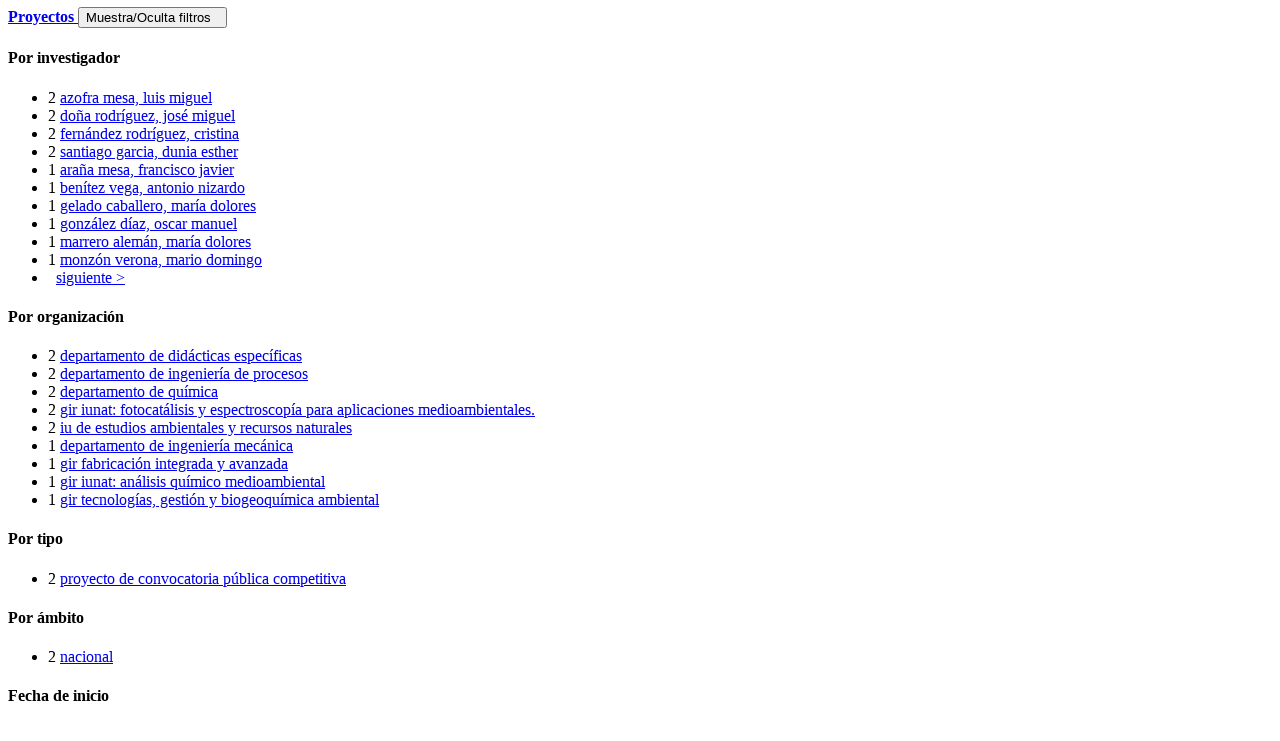

--- FILE ---
content_type: text/html;charset=utf-8
request_url: https://accedacris.ulpgc.es/cris/rp/rp00438/projects.html?onlytab=true
body_size: 37384
content:
























	
		

			
		

			
		

			
		

			

				
				
				

















































<div id="tab-40">
	<div class="row">

		

			
			

			

			
			

			

				

				


				
				

				
				

				






































		
	
<div class="panel-group col-md-12 col-md-12" id="projects">
	<div class="panel panel-default">
    	<div class="panel-heading">
    		<h4 class="panel-title">
        		<a data-toggle="collapse" data-parent="#projects" href="#collapseOneprojects">
          			Proyectos 
        		</a>
        		
        			




































<button class="btn btn-default pull-right" style="margin-top: -7px;" type="button"
		data-toggle="collapse" data-target="#collapseFacet_projects"
		aria-expanded="false" aria-controls="collapseFacet"
		title="???pepe???">
	Muestra/Oculta filtros
	&nbsp;<i class="fa fa-angle-double-down"></i>
</button>

				
			</h4>
    	</div>
	<div id="collapseOneprojects" class="panel-collapse collapse in">
		<div class="panel-body">	
	
	
		



































	<div id="collapseFacet_projects" class="collapse">
		
	    <div class="panel-group" id="facets_projects" class="facetsBox" role="tablist">
			
				    <div class="col-sm-6">
				    <div id="projects_facet_projectinvestigators" class="panel panel-default">
						    <div class="panel-heading" role="tab" id="headingprojectinvestigators">
						    <h4 class="panel-title">
	          					Por investigador
		        			</h4>
						    </div>
		      				<div class="panel-body">
						    <ul class="list-group"><li class="list-group-item"><span class="badge">2</span> <a href="?open=investigatored&amp;filternamecrisrp.projects=projectinvestigators&amp;filterquerycrisrp.projects=rp02291&amp;filtertypecrisrp.projects=authority#projects"
					                title="Filtros por azofra mesa, luis miguel">
					                azofra mesa, luis miguel</a></li><li class="list-group-item"><span class="badge">2</span> <a href="?open=investigatored&amp;filternamecrisrp.projects=projectinvestigators&amp;filterquerycrisrp.projects=rp01950&amp;filtertypecrisrp.projects=authority#projects"
					                title="Filtros por doña rodríguez, josé miguel">
					                doña rodríguez, josé miguel</a></li><li class="list-group-item"><span class="badge">2</span> <a href="?open=investigatored&amp;filternamecrisrp.projects=projectinvestigators&amp;filterquerycrisrp.projects=rp00438&amp;filtertypecrisrp.projects=authority#projects"
					                title="Filtros por fernández rodríguez, cristina">
					                fernández rodríguez, cristina</a></li><li class="list-group-item"><span class="badge">2</span> <a href="?open=investigatored&amp;filternamecrisrp.projects=projectinvestigators&amp;filterquerycrisrp.projects=rp00634&amp;filtertypecrisrp.projects=authority#projects"
					                title="Filtros por santiago garcia, dunia esther">
					                santiago garcia, dunia esther</a></li><li class="list-group-item"><span class="badge">1</span> <a href="?open=investigatored&amp;filternamecrisrp.projects=projectinvestigators&amp;filterquerycrisrp.projects=rp00828&amp;filtertypecrisrp.projects=authority#projects"
					                title="Filtros por araña mesa, francisco javier">
					                araña mesa, francisco javier</a></li><li class="list-group-item"><span class="badge">1</span> <a href="?open=investigatored&amp;filternamecrisrp.projects=projectinvestigators&amp;filterquerycrisrp.projects=rp02125&amp;filtertypecrisrp.projects=authority#projects"
					                title="Filtros por benítez vega, antonio nizardo">
					                benítez vega, antonio nizardo</a></li><li class="list-group-item"><span class="badge">1</span> <a href="?open=investigatored&amp;filternamecrisrp.projects=projectinvestigators&amp;filterquerycrisrp.projects=rp01153&amp;filtertypecrisrp.projects=authority#projects"
					                title="Filtros por gelado caballero, maría dolores">
					                gelado caballero, maría dolores</a></li><li class="list-group-item"><span class="badge">1</span> <a href="?open=investigatored&amp;filternamecrisrp.projects=projectinvestigators&amp;filterquerycrisrp.projects=rp01929&amp;filtertypecrisrp.projects=authority#projects"
					                title="Filtros por gonzález díaz, oscar manuel">
					                gonzález díaz, oscar manuel</a></li><li class="list-group-item"><span class="badge">1</span> <a href="?open=investigatored&amp;filternamecrisrp.projects=projectinvestigators&amp;filterquerycrisrp.projects=rp00831&amp;filtertypecrisrp.projects=authority#projects"
					                title="Filtros por marrero alemán, maría dolores">
					                marrero alemán, maría dolores</a></li><li class="list-group-item"><span class="badge">1</span> <a href="?open=investigatored&amp;filternamecrisrp.projects=projectinvestigators&amp;filterquerycrisrp.projects=rp01157&amp;filtertypecrisrp.projects=authority#projects"
					                title="Filtros por monzón verona, mario domingo">
					                monzón verona, mario domingo</a></li><li class="list-group-item"><span style="visibility: hidden;">.</span>
						        
					            
					            <a href="?open=investigatored&amp;projectinvestigators_page=1#projects"><span class="pull-right">siguiente ></span></a>
					            </li></ul>
					    
							</div>
					</div></div>
					
				    <div class="col-sm-6">
				    <div id="projects_facet_projectinvestigators.dept" class="panel panel-default">
						    <div class="panel-heading" role="tab" id="headingprojectinvestigators.dept">
						    <h4 class="panel-title">
	          					Por organización
		        			</h4>
						    </div>
		      				<div class="panel-body">
						    <ul class="list-group"><li class="list-group-item"><span class="badge">2</span> <a href="?open=investigatored&amp;filternamecrisrp.projects=projectinvestigators.dept&amp;filterquerycrisrp.projects=ou00036&amp;filtertypecrisrp.projects=authority#projects"
					                title="Filtros por departamento de didácticas específicas">
					                departamento de didácticas específicas</a></li><li class="list-group-item"><span class="badge">2</span> <a href="?open=investigatored&amp;filternamecrisrp.projects=projectinvestigators.dept&amp;filterquerycrisrp.projects=ou00021&amp;filtertypecrisrp.projects=authority#projects"
					                title="Filtros por departamento de ingeniería de procesos">
					                departamento de ingeniería de procesos</a></li><li class="list-group-item"><span class="badge">2</span> <a href="?open=investigatored&amp;filternamecrisrp.projects=projectinvestigators.dept&amp;filterquerycrisrp.projects=ou00024&amp;filtertypecrisrp.projects=authority#projects"
					                title="Filtros por departamento de química">
					                departamento de química</a></li><li class="list-group-item"><span class="badge">2</span> <a href="?open=investigatored&amp;filternamecrisrp.projects=projectinvestigators.dept&amp;filterquerycrisrp.projects=ou00090&amp;filtertypecrisrp.projects=authority#projects"
					                title="Filtros por gir iunat: fotocatálisis y espectroscopía para aplicaciones medioambientales.">
					                gir iunat: fotocatálisis y espectroscopía para aplicaciones medioambientales.</a></li><li class="list-group-item"><span class="badge">2</span> <a href="?open=investigatored&amp;filternamecrisrp.projects=projectinvestigators.dept&amp;filterquerycrisrp.projects=ou00043&amp;filtertypecrisrp.projects=authority#projects"
					                title="Filtros por iu de estudios ambientales y recursos naturales">
					                iu de estudios ambientales y recursos naturales</a></li><li class="list-group-item"><span class="badge">1</span> <a href="?open=investigatored&amp;filternamecrisrp.projects=projectinvestigators.dept&amp;filterquerycrisrp.projects=ou00032&amp;filtertypecrisrp.projects=authority#projects"
					                title="Filtros por departamento de ingeniería mecánica">
					                departamento de ingeniería mecánica</a></li><li class="list-group-item"><span class="badge">1</span> <a href="?open=investigatored&amp;filternamecrisrp.projects=projectinvestigators.dept&amp;filterquerycrisrp.projects=ou00108&amp;filtertypecrisrp.projects=authority#projects"
					                title="Filtros por gir fabricación integrada y avanzada">
					                gir fabricación integrada y avanzada</a></li><li class="list-group-item"><span class="badge">1</span> <a href="?open=investigatored&amp;filternamecrisrp.projects=projectinvestigators.dept&amp;filterquerycrisrp.projects=ou00123&amp;filtertypecrisrp.projects=authority#projects"
					                title="Filtros por gir iunat: análisis químico medioambiental">
					                gir iunat: análisis químico medioambiental</a></li><li class="list-group-item"><span class="badge">1</span> <a href="?open=investigatored&amp;filternamecrisrp.projects=projectinvestigators.dept&amp;filterquerycrisrp.projects=ou00125&amp;filtertypecrisrp.projects=authority#projects"
					                title="Filtros por gir tecnologías, gestión y biogeoquímica ambiental">
					                gir tecnologías, gestión y biogeoquímica ambiental</a></li></ul>
					    
							</div>
					</div></div>
					
				    <div class="col-sm-6">
				    <div id="projects_facet_projecttipo" class="panel panel-default">
						    <div class="panel-heading" role="tab" id="headingprojecttipo">
						    <h4 class="panel-title">
	          					Por tipo
		        			</h4>
						    </div>
		      				<div class="panel-body">
						    <ul class="list-group"><li class="list-group-item"><span class="badge">2</span> <a href="?open=investigatored&amp;filternamecrisrp.projects=projecttipo&amp;filterquerycrisrp.projects=proyecto+de+convocatoria+p%C3%BAblica+competitiva&amp;filtertypecrisrp.projects=authority#projects"
					                title="Filtros por proyecto de convocatoria pública competitiva">
					                proyecto de convocatoria pública competitiva</a></li></ul>
					    
							</div>
					</div></div>
					
				    <div class="col-sm-6">
				    <div id="projects_facet_ambito" class="panel panel-default">
						    <div class="panel-heading" role="tab" id="headingambito">
						    <h4 class="panel-title">
	          					Por ámbito
		        			</h4>
						    </div>
		      				<div class="panel-body">
						    <ul class="list-group"><li class="list-group-item"><span class="badge">2</span> <a href="?open=investigatored&amp;filternamecrisrp.projects=ambito&amp;filterquerycrisrp.projects=nacional&amp;filtertypecrisrp.projects=authority#projects"
					                title="Filtros por nacional">
					                nacional</a></li></ul>
					    
							</div>
					</div></div>
					
				    <div class="col-sm-6">
				    <div id="projects_facet_startdate" class="panel panel-default">
						    <div class="panel-heading" role="tab" id="headingstartdate">
						    <h4 class="panel-title">
	          					Fecha de inicio
		        			</h4>
						    </div>
		      				<div class="panel-body">
						    <ul class="list-group"><li class="list-group-item"><span class="badge">1</span> <a href="?open=investigatored&amp;filternamecrisrp.projects=startdate&amp;filterquerycrisrp.projects=2023&amp;filtertypecrisrp.projects=equals#projects"
					                title="Filtros por 2023">
					                2023</a></li><li class="list-group-item"><span class="badge">1</span> <a href="?open=investigatored&amp;filternamecrisrp.projects=startdate&amp;filterquerycrisrp.projects=2019&amp;filtertypecrisrp.projects=equals#projects"
					                title="Filtros por 2019">
					                2019</a></li></ul>
					    
							</div>
					</div></div>
					
			</div>
			<div class="clearfix"></div>
			<br/>
			<div class="row text-center">
					<button class="btn btn-default col-xs-12" type="button" data-toggle="collapse" data-target="#collapseFacet_projects" aria-expanded="false" aria-controls="collapseFacet" title="Muestra/Oculta facetas">
  						Acota filtrado&nbsp;<i class="fa fa-angle-double-up"></i>
					</button>
			</div>
			<hr/>
	</div>
	
		
	
	<p>


<!-- prepare pagination controls -->



<div align="center" class="browse_range">

	<p align="center">Resultados 1-2 de 2</p>

</div>


<form id="sortforminvestigatored" action="#investigatored" method="get">
	   <input id="sort_byinvestigatored" type="hidden" name="sort_byinvestigatored" value=""/>
       <input id="orderinvestigatored" type="hidden" name="orderinvestigatored" value="desc" />
       
	   <input type="hidden" name="open" value="investigatored" />
</form>
<div class="row">
<div class="table-responsive">			
<table align="center" class="table table-hover" summary="BrowselistTag This table browses all dspace content -crisproject.investigatored ">
<tr>
<div id="t1" class="oddRowEvenCol sortable sort_9 sorted_desc"><a  onclick="sortBy(9, 'ASC')" href="#"><i class="fa fa-sort-desc pull-right"></i>Fecha de inicio</a></div><div id="t4" class="oddRowOddCol sortable sort_5 sortable"><a  onclick="sortBy(5, 'ASC')" href="#"><i class="fa fa-sort pull-right"></i>Título</a></div></th></tr><tr><td><div id="item_2812" class="item-container"><div id="item_fields" class="item-fields"><div id="crisproject.startdate">Fecha de inicio: <em>01-09-2023</em></div><div id="crisproject.expdate">Fecha de finalización: <em>31-08-2026</em></div><div id="crisproject.title"> <a href="/cris/project/pj02812">Diseño&#x20;In-Silico&#x20;E&#x20;Ingeniería&#x20;de&#x20;Nuevos&#x20;Electrocatalizadores&#x20;Para&#x20;la&#x20;Síntesis&#x20;Selectiva&#x20;de&#x20;Amoniaco&#x20;Verde</a></div><div id="crisproject.principalinvestigator">Investigador principal: <em>Azofra&#x20;Mesa,&#x20;Luis&#x20;Miguel&nbsp;<a href="/cris/rp/rp02291" class="authority"><span data-toggle="tooltip" data-placement="top" title="Perfil investigador/a" class="fa fa-user undefinedstaff"></span></a></em></div><div id="crisproject.principalinvestigator_dos">Investigador principal: <em>Quesada&#x20;Cabrera,&#x20;Raúl&nbsp;<a href="/cris/rp/rp04311" class="authority"><span data-toggle="tooltip" data-placement="top" title="Perfil investigador/a" class="fa fa-user undefinedstaff"></span></a></em></div><div id="crisproject.tipo"> <em>Proyecto&#x20;De&#x20;Convocatoria&#x20;Pública&#x20;Competitiva</em></div><div id="crisproject.funderorganization">Organismo Financiador: <em>MINISTERIO&#x20;DE&#x20;CIENCIA&#x20;E&#x20;INNOVACION</em></div><div id="crisproject.reference">Referencia: <em>PID2022-143294OB-I00</em></div></div>
</div>
<div id="item_1664" class="item-container"><div id="item_fields" class="item-fields"><div id="crisproject.startdate">Fecha de inicio: <em>01-01-2019</em></div><div id="crisproject.expdate">Fecha de finalización: <em>31-12-2020</em></div><div id="crisproject.extendeddate">Fecha de prórroga: <em>31-03-2022</em></div><div id="crisproject.title"> <a href="/cris/project/pj01664">Sistema&#x20;de&#x20;Caracterización&#x20;Superficial&#x20;para&#x20;muestras&#x20;de&#x20;Sólidos.</a></div><div id="crisproject.principalinvestigator">Investigador principal: <em>González&#x20;Díaz,&#x20;Oscar&#x20;Manuel&nbsp;<a href="/cris/rp/rp01929" class="authority"><span data-toggle="tooltip" data-placement="top" title="Perfil investigador/a" class="fa fa-user undefinedstaff"></span></a></em></div><div id="crisproject.principalinvestigator_dos">Investigador principal: </div><div id="crisproject.tipo"> <em>Proyecto&#x20;De&#x20;Convocatoria&#x20;Pública&#x20;Competitiva</em></div><div id="crisproject.funderorganization">Organismo Financiador: <em>MINISTERIO&#x20;DE&#x20;CIENCIA,&#x20;INNOVACIÓN&#x20;Y&#x20;UNIVERSIDADES</em></div><div id="crisproject.reference">Referencia: <em>EQC2019-006048-P</em></div></div>
</div>
</td></tr></table>

</div>
</div>

<script type="text/javascript"><!--
    function sortBy(sort_by, order) {
        j('#sort_byinvestigatored').val(sort_by);
        j('#orderinvestigatored').val(order);
        j('#sortforminvestigatored').submit();        
    }
--></script>





</p>
</div>
										  </div>
								   </div>
							</div>




				

			
			

		
	</div>
</div>


<script>
	var orcid;
	$('#orcidDiv a').each(function() {
		orcid = $(this).html();
		if (orcid.indexOf("/logos")<0) {
			$(this).html("<img style='height:24px' src='/image/logos/orcid_logo.png'>"+orcid);
		}
		// $(this).html("<img style='height:24px' src='/image/logos/orcid_logo.png'>"+orcid);
	});

	var scopus;
	$('#scopusidDiv a').each(function() {
		scopus = $(this).html();
		if (scopus.indexOf("/logos")<0) {
			$(this).html("<img style='height:24px' src='/image/logos/scopus_icon.png'>" + scopus);
		}
	});

	var scholar;
	$('#GoogleScholarDiv a').each(function() {
		scholar = $(this).html();
		if (scholar.indexOf("/logos")<0) {
			$(this).html("<img style='height:24px' src='/image/logos/gscholar_logo.png'>" + scholar);
		}
	});

	var dialnet;
	$('#dialnetidDiv a').each(function() {
		dialnet = $(this).html();
		if (dialnet.indexOf("/logos")<0) {
			$(this).html("<img style='height:24px' src='/image/logos/dialnet_logo.png'>" + dialnet);
		}
	});

	var wos;
	$('#researcheridDiv a').each(function() {
		wos = $(this).html();
		if (wos.indexOf("/logos")<0) {
			$(this).html("<img style='height:24px' src='/image/logos/publons_icon.png'>" + wos);
		}
	});

	var researchgate;
	$('#researchgateDiv a').each(function() {
		researchgate = $(this).html();
		if (researchgate.indexOf("/logos")<0) {
			$(this).html("<img style='height:24px' src='/image/logos/researchgate_logo.png'>" + researchgate);
		}
	})

</script>


<script>
	jQuery(document).ready(function($) {

		var sitio = window.location.pathname;
		var url = window.location.href;
		var indicadores = document.getElementById('indicadores');
		var rpurl = 'test';
		if ( indicadores != null) {
			$("#indicadores").on("load",function () {
				$("#indicadores").contents().find("head").append('<base target="_blank" />');
				$("#indicadores").contents().find(".EmbedFrame").removeClass('spread');
				$("#indicadores").contents().find(".EmbedFrame-footer").css('display', 'none');
				$("#indicadores").contents().find('.EmbedFrame-header').css('display', 'none');
			})

		}

		if ( sitio.includes("projects.html") ||
				sitio.includes("publicaciones.html") ||
				sitio.includes("publications.html") ||
				sitio.includes("patentes.html") ||
				sitio.includes("patents.html") ||
				sitio.includes("theses.html") ||
				sitio.includes("academicos.html") ||
				sitio.includes("tfts.html") ||
				sitio.includes("tesis.html")
		) {

			$('h2').css('font-size','20px');
			$('h2').css('background-color','#f2f4f7');
			$('h2').css('padding','13px');
			$('h2').css('color','#0066A1');
			$('h2').css('margin-top', '75px');

			$('.table-responsive').find('.panel').css('border','0');
			$('.table-responsive').find('.panel > .panel-heading').css('display','none');

			$('.table-responsive').find('table').find('th').css('text-transform','uppercase');
			if ( sitio.includes("projects.html") ) {

				$('.table-responsive').find('td[headers="t2"]').find('a').css('color','#0066A1');
				$('.table-responsive').find('td[headers="t3"]').css('color','#777');
				$('.table-responsive').find('table').find('th:nth-child(1)').css('width','5%');
				$('.table-responsive').find('table').find('th:nth-child(2)').css('width','55%');
				$('.table-responsive').find('table').find('th:nth-child(3)').css('width','40%');
				$('.table-responsive').find('table').find('th:nth-child(1)').show();
				$('.table-responsive').find('table').find('td:nth-child(1)').show();
				$('.table-responsive').find('table').find('th:nth-child(2)').show();
				$('.table-responsive').find('table').find('td:nth-child(2)').show();

			} else {
				$('.check_box_item').css('display','none');
			}


			$('#allexport-biblio-panel').css('margin-left','15px');
			$('#allexport-biblio-panel').css('margin-bottom','25px');
			$('#allexport-biblio-panel').css('display','none');
			$('#nestedrpexport-biblio-panel').css('margin-left','35px');
			$('#nestedrpexport-biblio-panel').css('margin-bottom','25px');
			$('#nestedrpexport-biblio-panel').css('display','none');
			$('#thesisexport-biblio-panel').css('margin-left','35px');
			$('#thesisexport-biblio-panel').css('margin-bottom','25px');
			$('#thesisexport-biblio-panel').css('display','none');
			$('#patentexport-biblio-panel').css('margin-left','35px');
			$('#patentexport-biblio-panel').css('margin-bottom','25px');
			$('#patentexport-biblio-panel').css('display','none');
			$('#tftsexport-biblio-panel').css('margin-left','35px');
			$('#tftsexport-biblio-panel').css('margin-bottom','25px');
			$('#tftsexport-biblio-panel').css('display','none');

			$('[id^="dc.contributor.a"]').each(function() {
				var autoridad;
				var nuevas_autoridades = '';
				var reciente = $(this).html();
				reciente = reciente.replace('<em>','');
				reciente = reciente.replace('</em>','');
				reciente = reciente.replace(/&nbsp;/g,'|');
				var rect = reciente.split(";");
				for ($i=0; $i<rect.length; $i++) {
					var autor = rect[$i].trim().split("|");
					if (autor.length > 1) {
						var p1 = autor[1].indexOf("<span");
						autoridad = autor[1].substring(0,p1);
						autoridad = autoridad + autor[0] + "</a>";
					} else {
						autoridad = autor[0];
					}
					nuevas_autoridades += autoridad + '; ';
				}
				nuevas_autoridades = nuevas_autoridades.substring(0,nuevas_autoridades.length-2);
				$(this).html(nuevas_autoridades);
			})

			// Michel Santana
			// Cambio el tipo de letra de la columna "Tipo" (dc.type2)
			$('.table-responsive').find('td[headers="t4"]').each(function()  {
				var reciente = $(this).html();
				reciente = reciente.replace('<em>','');
				reciente = reciente.replace('</em>','');
				$(this).html(reciente);
			})

		}

// PERFIL DEL INVESTIGADOR
//
		var pathname = window.location.pathname;
		var boton_editar = '<a id ="boton_editar" class="btn btn-default btn-block" href="/cris/tools/rp/editDynamicData.htm?id=438&anagraficaId=438"><i class="fa fa-edit"></i> Edita mi perfil</a>';
		// $('#boton_editar').hide();
		var currentURL = $(location).attr('pathname');
		if (pathname.includes("profile.html") || pathname.includes("perfil.html"))
		{
			
		}

		if ($('#collapseOneresearcherprofile').length) {
			if (!$('#boton_editar').length)
			{
				$('#perfil-investigador').append(boton_editar);
			}

			var orcid;
			$('#orcidDiv a').each(function() {
				orcid = $(this).html();
				if (orcid.indexOf("/logos")<0) {
					$(this).html("<img style='height:24px' src='/image/logos/orcid_logo.png'>"+orcid);
				}
				// $(this).html("<img style='height:24px' src='/image/logos/orcid_logo.png'>"+orcid);
			});

			var scopus;
			$('#scopusidDiv a').each(function() {
				scopus = $(this).html();
				if (scopus.indexOf("/logos")<0) {
					$(this).html("<img style='height:24px' src='/image/logos/scopus_icon.png'>" + scopus);
				}
			});

			var scholar;
			$('#GoogleScholarDiv a').each(function() {
				scholar = $(this).html();
				if (scholar.indexOf("/logos")<0) {
					$(this).html("<img style='height:24px' src='/image/logos/gscholar_logo.png'>" + scholar);
				}
			});

			var dialnet;
			$('#dialnetidDiv a').each(function() {
				dialnet = $(this).html();
				if (dialnet.indexOf("/logos")<0) {
					$(this).html("<img style='height:24px' src='/image/logos/dialnet_logo.png'>" + dialnet);
				}
			});

			var wos;
			$('#researcheridDiv a').each(function() {
				wos = $(this).html();
				if (wos.indexOf("/logos")<0) {
					$(this).html("<img style='height:24px' src='/image/logos/publons_icon.png'>" + wos);
				}
			});

			var researchgate;
			$('#researchgateDiv a').each(function() {
				researchgate = $(this).html();
				if (researchgate.indexOf("/logos")<0) {
					$(this).html("<img style='height:24px' src='/image/logos/researchgate_logo.png'>" + researchgate);
				}
			})
		}
		if (url.indexOf("/cris/rp/") > 0) {
			
			
			

			
			
			
			
			
			
			
			
			
			
			
			
			
			
			
			
			
			
			
			
			
			

			
			
			
			
			
			
			
			
			
			
			
			
			
			
			

			
			

			
			

			if ($('#idioma_actual').val() == 'en') {

				$('ul').find('li').find('a').each(function() {
					if ($(this).html().trim() == 'Perfil') $(this).html('Profile');
					if ($(this).html().trim() == 'Tesis') $(this).html('Theses');
					if ($(this).html().trim() == 'Publicaciones') $(this).html('Publications');
					if ($(this).html().trim() == 'Proyectos') $(this).html('Fundings');
					if ($(this).html().trim() == 'Patentes') $(this).html('Patents');
					if ($(this).html().trim() == 'TFT') $(this).html('Bachelor/Master Theses');
					if ($(this).html().trim() == 'Indicadores') $(this).html('Indicators');
					if ($(this).html().trim() == 'Otros') $(this).html('More');
				});

				$('#researcherprofile').find('span.dynaLabel').each(function() {
					if ($(this).html().trim() == 'Nombre Completo') $(this).html('Name');
					if ($(this).html().trim() == 'Variantes') $(this).html('Other names');
					if ($(this).html().trim() == 'Afiliaciones') $(this).html('Membership');
					if ($(this).html().trim() == 'Correo Electrónico') $(this).html('EMail');
				});

				$('#researcher').find('.panel-body').each(function() {
					if ($(this).html().trim() == 'Sin datos') $(this).html('No data');
				})

			}
		}

// PERFIL DE ORGANIZACION

		if (url.indexOf("/cris/ou/") > 0) {
			var projects = document.getElementById('rpprojects');
			// if ( sitio.includes("people.html") || sitio.includes("personas.html")) {
			// 	$('#rp').find('div[class="row"]').addClass('form-inline').removeClass('row');
			//
			//
			// 	// $('.table-responsive').find('table').find('th:nth-child(1)').css('display','');
			// 	// $('.table-responsive').find('table').find('td:nth-child(1)').css('display','');
			// 	// $('.table-responsive').find('table').find('th:nth-child(2)').css('display','');
			// 	// $('.table-responsive').find('table').find('td:nth-child(2)').css('display','');
			// 	$('.table-responsive').find('table').find('th:nth-child(1)').text('');
			//
			// 	$('.table-responsive').find('table').find('th:nth-child(1)').css('width','10%');
			// 	$('.table-responsive').find('table').find('th:nth-child(2)').css('width','30%');
			// 	$('.table-responsive').find('table').find('th:nth-child(3)').css('width','30%');
			// 	$('.table-responsive').find('table').find('th:nth-child(4)').css('width','30%');
			// 	$('.table-responsive').find('table').find('td:nth-child(1)').css('width','10%');
			// 	$('.table-responsive').find('table').find('td:nth-child(2)').css('width','30%');
			// 	$('.table-responsive').find('table').find('td:nth-child(3)').css('width','30%');
			// 	$('.table-responsive').find('table').find('td:nth-child(4)').css('width','30%');
			// 	// Foto de perfil en los listados
			// 	$('.table-responsive').find('table').find('td:nth-child(1)').each(function() {
			// 		var picsplit = $(this).text().split('|||');
			// 		// $(this).text(picsplit[0]);
			// 		if (picsplit[0] == 'true') {
			// 			var picurl = "https://accedacris.ulpgc.es/" + picsplit[2] + "/" + picsplit[6] + "/?filename=" + picsplit[3] + "." + picsplit[4];
			// 			var crisid = picsplit[6].split('/');
			// 			var url = '<a href="/cris/rp/' + crisid[0] + '">' + '<img class="profile-picture-list" src="' + picurl + '">' + '</a>';
			// 			$(this).html(url);
			// 		}
			// 		else{
			// 			var url = '<img class="profile-picture-list" src="https://cris-desa.ulpgc.es/image/authority/indefinido.jpg">';
			// 			$(this).html(url);
			// 			;
			// 		}
			//
			//
			// 	});
			// }

			if ( sitio.includes("grupos.html") ) {
				$('#organizations').find('div[class="row"]').addClass('form-inline').removeClass('row');
				$('.table-responsive').find('table').find('th:nth-child(1)').css('display','');
				$('.table-responsive').find('table').find('td:nth-child(1)').css('display','');
				$('.table-responsive').find('table').find('th:nth-child(2)').css('display','');
				$('.table-responsive').find('table').find('td:nth-child(2)').css('display','');
			}
			if ( sitio.includes("people.html") ) {
				$("#doscolumnas").removeAttr("id").attr("id","trescolumnas");
			}

			if (( projects != null ) || sitio.includes("projects.html")) {
				$('#boton_editar').hide();
				$('#rpprojects').find('div[class="row"]').addClass('form-inline').removeClass('row');
				$('.table-responsive').find('table').find('th:nth-child(1)').css('display','');
				$('.table-responsive').find('table').find('td:nth-child(1)').css('display','');
				$('.table-responsive').find('table').find('th:nth-child(2)').css('display','');
				$('.table-responsive').find('table').find('td:nth-child(2)').css('display','');

			}

			if ( sitio.includes("publicaciones.html") || sitio.includes("publications.html") )
			{
				
				//$('#nestedrpexport-biblio-panel').hide();
				// $('.table-responsive').find('table').find('th:nth-child(1)').css('display','none');
				// $('.table-responsive').find('table').find('td:nth-child(1)').css('display','none');
				// $('.table-responsive').find('table').find('th:nth-child(2)').css('display','none');
				// $('.table-responsive').find('table').find('td:nth-child(2)').css('display','none');

			}

			$('#btn-barra-exportacion-ou-pub').on('click', function() {
				$(this).parent().removeClass('mb-25');
				if ($('#nestedrpexport-biblio-panel').is(':visible')) {
					$(this).find('i').addClass('fa-chevron-right').removeClass('fa-chevron-down');
					$(this).parent().css('margin-bottom','25px');
					// $('#nestedrpexportform').find('th:nth-child(1)').css('display','none');
					// $('#nestedrpexportform').find('td:nth-child(1)').css('display','none');
					$('.check_box_item').css('display','none');
				} else {
					$(this).find('i').removeClass('fa-chevron-right').addClass('fa-chevron-down');
					$(this).parent().css('margin-bottom','10px');
					// $('#nestedrpexportform').find('th:nth-child(1)').css('display','table-cell');
					// $('#nestedrpexportform').find('td:nth-child(1)').css('display','table-cell');
					$('.check_box_item').css('display','table-cell');
				}
				$('#nestedrpexport-biblio-panel').toggle();
			});

			if ( sitio.includes("tfts.html") )
			{
				$('#boton_editar').hide();
				
				$('#nestedrpacademicexport-biblio-panel').hide();

				// $('.table-responsive').find('table').find('th:nth-child(1)').css('display','none');
				// $('.table-responsive').find('table').find('td:nth-child(1)').css('display','none');
				// $('.table-responsive').find('table').find('th:nth-child(2)').css('display','none');
				// $('.table-responsive').find('table').find('td:nth-child(2)').css('display','none');
			}

			$('#btn-barra-exportacion-ou-tft').on('click', function() {
				$(this).parent().removeClass('mb-25');
				if ($('#nestedrpacademicexport-biblio-panel').is(':visible')) {
					$(this).find('i').addClass('fa-chevron-right').removeClass('fa-chevron-down');
					$(this).parent().css('margin-bottom','25px');
					// $('#nestedrpacademicexportform').find('th:nth-child(1)').css('display','none');
					// $('#nestedrpacademicexportform').find('td:nth-child(1)').css('display','none');
					$('.check_box_item').css('display','none');
				} else {
					$(this).find('i').removeClass('fa-chevron-right').addClass('fa-chevron-down');
					$(this).parent().css('margin-bottom','10px');
					// $('#nestedrpacademicexportform').find('th:nth-child(1)').css('display','table-cell');
					// $('#nestedrpacademicexportform').find('td:nth-child(1)').css('display','table-cell');
					$('.check_box_item').css('display','table-cell');
				}
				$('#nestedrpacademicexport-biblio-panel').toggle();
			});

			if ( sitio.includes("patentes.html") )
			{
				$('#patentes').find('div[class="row"]').addClass('form-inline').removeClass('row');
				
				$('#nestedrppatentsexport-biblio-panel').hide();
				// $('.table-responsive').find('table').find('th:nth-child(1)').css('display','none');
				// $('.table-responsive').find('table').find('td:nth-child(1)').css('display','none');
				// $('.table-responsive').find('table').find('th:nth-child(2)').css('display','none');
				// $('.table-responsive').find('table').find('td:nth-child(2)').css('display','none');
			}

			$('#btn-barra-exportacion-ou-pat').on('click', function() {
				$(this).parent().removeClass('mb-25');
				if ($('#nestedrppatentsexport-biblio-panel').is(':visible')) {
					$(this).find('i').addClass('fa-chevron-right').removeClass('fa-chevron-down');
					$(this).parent().css('margin-bottom','25px');
					// $('#nestedrppatentsexportform').find('th:nth-child(1)').css('display','none');
					// $('#nestedrppatentsexportform').find('td:nth-child(1)').css('display','none');
					$('.check_box_item').css('display','none');
				} else {
					$(this).find('i').removeClass('fa-chevron-right').addClass('fa-chevron-down');
					$(this).parent().css('margin-bottom','10px');
					// $('#nestedrppatentsexportform').find('th:nth-child(1)').css('display','table-cell');
					// $('#nestedrppatentsexportform').find('td:nth-child(1)').css('display','table-cell');
					$('.check_box_item').css('display','table-cell');
				}
				$('#nestedrppatentsexport-biblio-panel').toggle();
			});

			if ( sitio.includes("tesis.html") )
			{
				
				$('#nestedrptesisexport-biblio-panel').hide();
				// $('.table-responsive').find('table').find('th:nth-child(1)').css('display','none');
				// $('.table-responsive').find('table').find('td:nth-child(1)').css('display','none');
				// $('.table-responsive').find('table').find('th:nth-child(2)').css('display','none');
				// $('.table-responsive').find('table').find('td:nth-child(2)').css('display','none');
			}

			$('#btn-barra-exportacion-ou-tesis').on('click', function() {
				$(this).parent().removeClass('mb-25');
				if ($('#nestedrptesisexport-biblio-panel').is(':visible')) {
					$(this).find('i').addClass('fa-chevron-right').removeClass('fa-chevron-down');
					$(this).parent().css('margin-bottom','25px');
					// $('#nestedrptesisexportform').find('th:nth-child(1)').css('display','none');
					// $('#nestedrptesisexportform').find('td:nth-child(1)').css('display','none');
					$('.check_box_item').css('display','none');
				} else {
					$(this).find('i').removeClass('fa-chevron-right').addClass('fa-chevron-down');
					$(this).parent().css('margin-bottom','10px');
					// $('#nestedrptesisexportform').find('th:nth-child(1)').css('display','table-cell');
					// $('#nestedrptesisexportform').find('td:nth-child(1)').css('display','table-cell');
					$('.check_box_item').css('display','table-cell');
				}
				$('#nestedrptesisexport-biblio-panel').toggle();
			});

			if ($('#idioma_actual').val() == 'en') {

				$('ul').find('li').find('a').each(function() {
					if ($(this).html().trim() == 'Información') $(this).html('Information');
					if ($(this).html().trim() == 'Personas') $(this).html('People');
					if ($(this).html().trim() == 'Proyectos') $(this).html('Fundings');
					if ($(this).html().trim() == 'Publicaciones') $(this).html('Publications');
					if ($(this).html().trim() == 'Patentes') $(this).html('Patents');
					if ($(this).html().trim() == 'TFT') $(this).html('Bachelor/Master Theses');
				});

				$('#tabs').find('span.dynaLabel').each(function() {
					if ($(this).html().trim() == 'Nombre de la Organización') $(this).html('Organization Name');
					if ($(this).html().trim() == 'Ciudad') $(this).html('City');
					if ($(this).html().trim() == 'Correo Electrónico') $(this).html('EMail');
					if ($(this).html().trim() == 'Organización Padre') $(this).html('Parent Organization');
					if ($(this).html().trim() == 'Director/a - Coordinador/a') $(this).html('Director/Coordinator');
					if ($(this).html().trim() == 'Area de Conocimiento 1') $(this).html('Knowledge Area 1');
					if ($(this).html().trim() == 'Area de Conocimiento 2') $(this).html('Knowledge Area 2');
					if ($(this).html().trim() == 'Tipo') $(this).html('Type');
				});

				$('#researcher').find('.panel-body').each(function() {
					if ($(this).html().trim() == 'Sin datos') $(this).html('No data');
				})

			}

		}

// PERFIL DE PROYECTOS

		if (url.indexOf("/cris/project/") > 0) {

			if ($('#idioma_actual').val() == 'en') {

				$('ul').find('li').find('a').each(function() {
					if ($(this).html().trim() == 'Información') $(this).html('Information');
					if ($(this).html().trim() == 'Personal Investigador') $(this).html('Researchers');
					if ($(this).html().trim() == 'Publicaciones') $(this).html('Publications');
				});

				$('#tabs').find('span.dynaLabel').each(function() {
					if ($(this).html().trim() == 'Nombre de la Organización') $(this).html('Organization Name');
					if ($(this).html().trim() == 'Ciudad') $(this).html('City');
					if ($(this).html().trim() == 'Correo Electrónico') $(this).html('EMail');
				});

				$('#researcher').find('.panel-body').each(function() {
					if ($(this).html().trim() == 'Sin datos') $(this).html('No data');
				})

			}

		}
	});

</script>

<input type="hidden" id="idioma_actual" name="idioma_actual" value="es">

			
		

			
		

			
		

			
		

			
		
	
	

